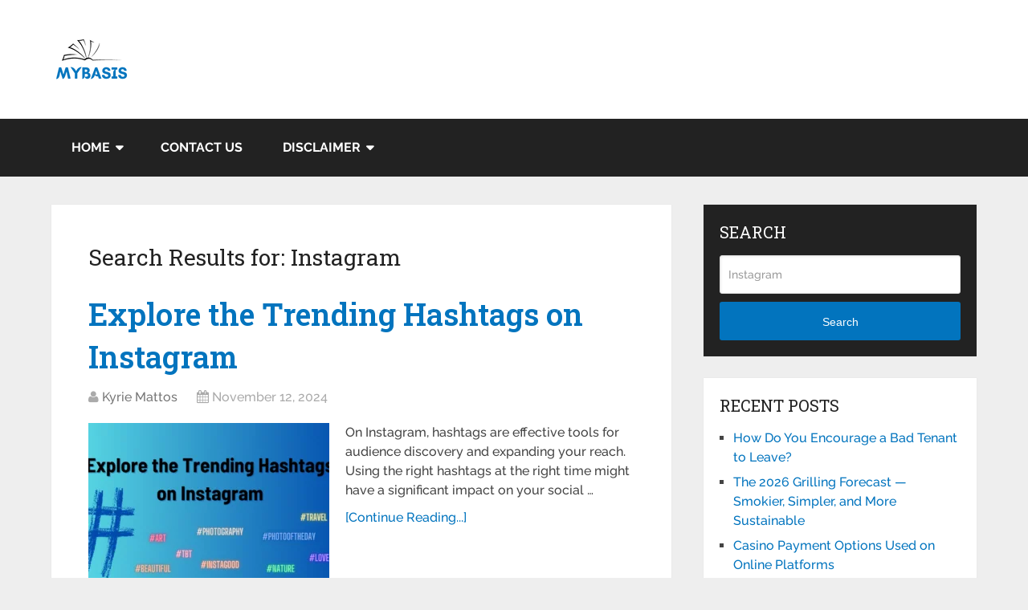

--- FILE ---
content_type: text/html; charset=UTF-8
request_url: https://www.mybasis.com/?s=Instagram
body_size: 11759
content:
<!DOCTYPE html>
<html class="no-js" lang="en-US" prefix="og: https://ogp.me/ns#">
<head itemscope itemtype="http://schema.org/WebSite"><style>img.lazy{min-height:1px}</style><link href="https://www.mybasis.com/wp-content/plugins/w3-total-cache/pub/js/lazyload.min.js" as="script">
	<meta charset="UTF-8">
	<!-- Always force latest IE rendering engine (even in intranet) & Chrome Frame -->
	<!--[if IE ]>
	<meta http-equiv="X-UA-Compatible" content="IE=edge,chrome=1">
	<![endif]-->
	<link rel="profile" href="http://gmpg.org/xfn/11" />
	
                    <link rel="icon" href="https://www.mybasis.com/wp-content/uploads/2021/10/Mybasis-Ico.png" type="image/x-icon" />
        
        
        
                    <meta name="viewport" content="width=device-width, initial-scale=1">
            <meta name="apple-mobile-web-app-capable" content="yes">
            <meta name="apple-mobile-web-app-status-bar-style" content="black">
        
        
        <meta itemprop="name" content="My Basis" />
        <meta itemprop="url" content="https://www.mybasis.com" />

        	<link rel="pingback" href="https://www.mybasis.com/xmlrpc.php" />
	

<link rel='dns-prefetch' href='//www.google-analytics.com'>
<link rel='dns-prefetch' href='//www.googletagmanager.com'>
<script type="text/javascript">document.documentElement.className = document.documentElement.className.replace( /\bno-js\b/,'js' );</script>
<!-- Search Engine Optimization by Rank Math PRO - https://rankmath.com/ -->
<title>You searched for Instagram - My Basis</title>
<meta name="robots" content="follow, noindex"/>
<meta property="og:locale" content="en_US" />
<meta property="og:type" content="article" />
<meta property="og:title" content="You searched for Instagram - My Basis" />
<meta property="og:url" content="https://www.mybasis.com/search/Instagram/" />
<meta property="og:site_name" content="My Basis" />
<meta name="twitter:card" content="summary_large_image" />
<meta name="twitter:title" content="You searched for Instagram - My Basis" />
<script type="application/ld+json" class="rank-math-schema-pro">{"@context":"https://schema.org","@graph":[{"@type":"Person","@id":"https://www.mybasis.com/#person","name":"Prabhakaran"},{"@type":"WebSite","@id":"https://www.mybasis.com/#website","url":"https://www.mybasis.com","name":"Prabhakaran","publisher":{"@id":"https://www.mybasis.com/#person"},"inLanguage":"en-US"},{"@type":"BreadcrumbList","@id":"https://www.mybasis.com/search/Instagram/#breadcrumb","itemListElement":[{"@type":"ListItem","position":"1","item":{"@id":"https://www.mybasis.com","name":"Home"}},{"@type":"ListItem","position":"2","item":{"@id":"/?s=Instagram","name":"You searched for"}}]},{"@type":"SearchResultsPage","@id":"https://www.mybasis.com/search/Instagram/#webpage","url":"https://www.mybasis.com/search/Instagram/","name":"You searched for Instagram - My Basis","isPartOf":{"@id":"https://www.mybasis.com/#website"},"inLanguage":"en-US","breadcrumb":{"@id":"https://www.mybasis.com/search/Instagram/#breadcrumb"}}]}</script>
<!-- /Rank Math WordPress SEO plugin -->

<style id='wp-img-auto-sizes-contain-inline-css' type='text/css'>
img:is([sizes=auto i],[sizes^="auto," i]){contain-intrinsic-size:3000px 1500px}
/*# sourceURL=wp-img-auto-sizes-contain-inline-css */
</style>
<style id='wp-block-library-inline-css' type='text/css'>
:root{--wp-block-synced-color:#7a00df;--wp-block-synced-color--rgb:122,0,223;--wp-bound-block-color:var(--wp-block-synced-color);--wp-editor-canvas-background:#ddd;--wp-admin-theme-color:#007cba;--wp-admin-theme-color--rgb:0,124,186;--wp-admin-theme-color-darker-10:#006ba1;--wp-admin-theme-color-darker-10--rgb:0,107,160.5;--wp-admin-theme-color-darker-20:#005a87;--wp-admin-theme-color-darker-20--rgb:0,90,135;--wp-admin-border-width-focus:2px}@media (min-resolution:192dpi){:root{--wp-admin-border-width-focus:1.5px}}.wp-element-button{cursor:pointer}:root .has-very-light-gray-background-color{background-color:#eee}:root .has-very-dark-gray-background-color{background-color:#313131}:root .has-very-light-gray-color{color:#eee}:root .has-very-dark-gray-color{color:#313131}:root .has-vivid-green-cyan-to-vivid-cyan-blue-gradient-background{background:linear-gradient(135deg,#00d084,#0693e3)}:root .has-purple-crush-gradient-background{background:linear-gradient(135deg,#34e2e4,#4721fb 50%,#ab1dfe)}:root .has-hazy-dawn-gradient-background{background:linear-gradient(135deg,#faaca8,#dad0ec)}:root .has-subdued-olive-gradient-background{background:linear-gradient(135deg,#fafae1,#67a671)}:root .has-atomic-cream-gradient-background{background:linear-gradient(135deg,#fdd79a,#004a59)}:root .has-nightshade-gradient-background{background:linear-gradient(135deg,#330968,#31cdcf)}:root .has-midnight-gradient-background{background:linear-gradient(135deg,#020381,#2874fc)}:root{--wp--preset--font-size--normal:16px;--wp--preset--font-size--huge:42px}.has-regular-font-size{font-size:1em}.has-larger-font-size{font-size:2.625em}.has-normal-font-size{font-size:var(--wp--preset--font-size--normal)}.has-huge-font-size{font-size:var(--wp--preset--font-size--huge)}.has-text-align-center{text-align:center}.has-text-align-left{text-align:left}.has-text-align-right{text-align:right}.has-fit-text{white-space:nowrap!important}#end-resizable-editor-section{display:none}.aligncenter{clear:both}.items-justified-left{justify-content:flex-start}.items-justified-center{justify-content:center}.items-justified-right{justify-content:flex-end}.items-justified-space-between{justify-content:space-between}.screen-reader-text{border:0;clip-path:inset(50%);height:1px;margin:-1px;overflow:hidden;padding:0;position:absolute;width:1px;word-wrap:normal!important}.screen-reader-text:focus{background-color:#ddd;clip-path:none;color:#444;display:block;font-size:1em;height:auto;left:5px;line-height:normal;padding:15px 23px 14px;text-decoration:none;top:5px;width:auto;z-index:100000}html :where(.has-border-color){border-style:solid}html :where([style*=border-top-color]){border-top-style:solid}html :where([style*=border-right-color]){border-right-style:solid}html :where([style*=border-bottom-color]){border-bottom-style:solid}html :where([style*=border-left-color]){border-left-style:solid}html :where([style*=border-width]){border-style:solid}html :where([style*=border-top-width]){border-top-style:solid}html :where([style*=border-right-width]){border-right-style:solid}html :where([style*=border-bottom-width]){border-bottom-style:solid}html :where([style*=border-left-width]){border-left-style:solid}html :where(img[class*=wp-image-]){height:auto;max-width:100%}:where(figure){margin:0 0 1em}html :where(.is-position-sticky){--wp-admin--admin-bar--position-offset:var(--wp-admin--admin-bar--height,0px)}@media screen and (max-width:600px){html :where(.is-position-sticky){--wp-admin--admin-bar--position-offset:0px}}

/*# sourceURL=wp-block-library-inline-css */
</style><style id='global-styles-inline-css' type='text/css'>
:root{--wp--preset--aspect-ratio--square: 1;--wp--preset--aspect-ratio--4-3: 4/3;--wp--preset--aspect-ratio--3-4: 3/4;--wp--preset--aspect-ratio--3-2: 3/2;--wp--preset--aspect-ratio--2-3: 2/3;--wp--preset--aspect-ratio--16-9: 16/9;--wp--preset--aspect-ratio--9-16: 9/16;--wp--preset--color--black: #000000;--wp--preset--color--cyan-bluish-gray: #abb8c3;--wp--preset--color--white: #ffffff;--wp--preset--color--pale-pink: #f78da7;--wp--preset--color--vivid-red: #cf2e2e;--wp--preset--color--luminous-vivid-orange: #ff6900;--wp--preset--color--luminous-vivid-amber: #fcb900;--wp--preset--color--light-green-cyan: #7bdcb5;--wp--preset--color--vivid-green-cyan: #00d084;--wp--preset--color--pale-cyan-blue: #8ed1fc;--wp--preset--color--vivid-cyan-blue: #0693e3;--wp--preset--color--vivid-purple: #9b51e0;--wp--preset--gradient--vivid-cyan-blue-to-vivid-purple: linear-gradient(135deg,rgb(6,147,227) 0%,rgb(155,81,224) 100%);--wp--preset--gradient--light-green-cyan-to-vivid-green-cyan: linear-gradient(135deg,rgb(122,220,180) 0%,rgb(0,208,130) 100%);--wp--preset--gradient--luminous-vivid-amber-to-luminous-vivid-orange: linear-gradient(135deg,rgb(252,185,0) 0%,rgb(255,105,0) 100%);--wp--preset--gradient--luminous-vivid-orange-to-vivid-red: linear-gradient(135deg,rgb(255,105,0) 0%,rgb(207,46,46) 100%);--wp--preset--gradient--very-light-gray-to-cyan-bluish-gray: linear-gradient(135deg,rgb(238,238,238) 0%,rgb(169,184,195) 100%);--wp--preset--gradient--cool-to-warm-spectrum: linear-gradient(135deg,rgb(74,234,220) 0%,rgb(151,120,209) 20%,rgb(207,42,186) 40%,rgb(238,44,130) 60%,rgb(251,105,98) 80%,rgb(254,248,76) 100%);--wp--preset--gradient--blush-light-purple: linear-gradient(135deg,rgb(255,206,236) 0%,rgb(152,150,240) 100%);--wp--preset--gradient--blush-bordeaux: linear-gradient(135deg,rgb(254,205,165) 0%,rgb(254,45,45) 50%,rgb(107,0,62) 100%);--wp--preset--gradient--luminous-dusk: linear-gradient(135deg,rgb(255,203,112) 0%,rgb(199,81,192) 50%,rgb(65,88,208) 100%);--wp--preset--gradient--pale-ocean: linear-gradient(135deg,rgb(255,245,203) 0%,rgb(182,227,212) 50%,rgb(51,167,181) 100%);--wp--preset--gradient--electric-grass: linear-gradient(135deg,rgb(202,248,128) 0%,rgb(113,206,126) 100%);--wp--preset--gradient--midnight: linear-gradient(135deg,rgb(2,3,129) 0%,rgb(40,116,252) 100%);--wp--preset--font-size--small: 13px;--wp--preset--font-size--medium: 20px;--wp--preset--font-size--large: 36px;--wp--preset--font-size--x-large: 42px;--wp--preset--spacing--20: 0.44rem;--wp--preset--spacing--30: 0.67rem;--wp--preset--spacing--40: 1rem;--wp--preset--spacing--50: 1.5rem;--wp--preset--spacing--60: 2.25rem;--wp--preset--spacing--70: 3.38rem;--wp--preset--spacing--80: 5.06rem;--wp--preset--shadow--natural: 6px 6px 9px rgba(0, 0, 0, 0.2);--wp--preset--shadow--deep: 12px 12px 50px rgba(0, 0, 0, 0.4);--wp--preset--shadow--sharp: 6px 6px 0px rgba(0, 0, 0, 0.2);--wp--preset--shadow--outlined: 6px 6px 0px -3px rgb(255, 255, 255), 6px 6px rgb(0, 0, 0);--wp--preset--shadow--crisp: 6px 6px 0px rgb(0, 0, 0);}:where(.is-layout-flex){gap: 0.5em;}:where(.is-layout-grid){gap: 0.5em;}body .is-layout-flex{display: flex;}.is-layout-flex{flex-wrap: wrap;align-items: center;}.is-layout-flex > :is(*, div){margin: 0;}body .is-layout-grid{display: grid;}.is-layout-grid > :is(*, div){margin: 0;}:where(.wp-block-columns.is-layout-flex){gap: 2em;}:where(.wp-block-columns.is-layout-grid){gap: 2em;}:where(.wp-block-post-template.is-layout-flex){gap: 1.25em;}:where(.wp-block-post-template.is-layout-grid){gap: 1.25em;}.has-black-color{color: var(--wp--preset--color--black) !important;}.has-cyan-bluish-gray-color{color: var(--wp--preset--color--cyan-bluish-gray) !important;}.has-white-color{color: var(--wp--preset--color--white) !important;}.has-pale-pink-color{color: var(--wp--preset--color--pale-pink) !important;}.has-vivid-red-color{color: var(--wp--preset--color--vivid-red) !important;}.has-luminous-vivid-orange-color{color: var(--wp--preset--color--luminous-vivid-orange) !important;}.has-luminous-vivid-amber-color{color: var(--wp--preset--color--luminous-vivid-amber) !important;}.has-light-green-cyan-color{color: var(--wp--preset--color--light-green-cyan) !important;}.has-vivid-green-cyan-color{color: var(--wp--preset--color--vivid-green-cyan) !important;}.has-pale-cyan-blue-color{color: var(--wp--preset--color--pale-cyan-blue) !important;}.has-vivid-cyan-blue-color{color: var(--wp--preset--color--vivid-cyan-blue) !important;}.has-vivid-purple-color{color: var(--wp--preset--color--vivid-purple) !important;}.has-black-background-color{background-color: var(--wp--preset--color--black) !important;}.has-cyan-bluish-gray-background-color{background-color: var(--wp--preset--color--cyan-bluish-gray) !important;}.has-white-background-color{background-color: var(--wp--preset--color--white) !important;}.has-pale-pink-background-color{background-color: var(--wp--preset--color--pale-pink) !important;}.has-vivid-red-background-color{background-color: var(--wp--preset--color--vivid-red) !important;}.has-luminous-vivid-orange-background-color{background-color: var(--wp--preset--color--luminous-vivid-orange) !important;}.has-luminous-vivid-amber-background-color{background-color: var(--wp--preset--color--luminous-vivid-amber) !important;}.has-light-green-cyan-background-color{background-color: var(--wp--preset--color--light-green-cyan) !important;}.has-vivid-green-cyan-background-color{background-color: var(--wp--preset--color--vivid-green-cyan) !important;}.has-pale-cyan-blue-background-color{background-color: var(--wp--preset--color--pale-cyan-blue) !important;}.has-vivid-cyan-blue-background-color{background-color: var(--wp--preset--color--vivid-cyan-blue) !important;}.has-vivid-purple-background-color{background-color: var(--wp--preset--color--vivid-purple) !important;}.has-black-border-color{border-color: var(--wp--preset--color--black) !important;}.has-cyan-bluish-gray-border-color{border-color: var(--wp--preset--color--cyan-bluish-gray) !important;}.has-white-border-color{border-color: var(--wp--preset--color--white) !important;}.has-pale-pink-border-color{border-color: var(--wp--preset--color--pale-pink) !important;}.has-vivid-red-border-color{border-color: var(--wp--preset--color--vivid-red) !important;}.has-luminous-vivid-orange-border-color{border-color: var(--wp--preset--color--luminous-vivid-orange) !important;}.has-luminous-vivid-amber-border-color{border-color: var(--wp--preset--color--luminous-vivid-amber) !important;}.has-light-green-cyan-border-color{border-color: var(--wp--preset--color--light-green-cyan) !important;}.has-vivid-green-cyan-border-color{border-color: var(--wp--preset--color--vivid-green-cyan) !important;}.has-pale-cyan-blue-border-color{border-color: var(--wp--preset--color--pale-cyan-blue) !important;}.has-vivid-cyan-blue-border-color{border-color: var(--wp--preset--color--vivid-cyan-blue) !important;}.has-vivid-purple-border-color{border-color: var(--wp--preset--color--vivid-purple) !important;}.has-vivid-cyan-blue-to-vivid-purple-gradient-background{background: var(--wp--preset--gradient--vivid-cyan-blue-to-vivid-purple) !important;}.has-light-green-cyan-to-vivid-green-cyan-gradient-background{background: var(--wp--preset--gradient--light-green-cyan-to-vivid-green-cyan) !important;}.has-luminous-vivid-amber-to-luminous-vivid-orange-gradient-background{background: var(--wp--preset--gradient--luminous-vivid-amber-to-luminous-vivid-orange) !important;}.has-luminous-vivid-orange-to-vivid-red-gradient-background{background: var(--wp--preset--gradient--luminous-vivid-orange-to-vivid-red) !important;}.has-very-light-gray-to-cyan-bluish-gray-gradient-background{background: var(--wp--preset--gradient--very-light-gray-to-cyan-bluish-gray) !important;}.has-cool-to-warm-spectrum-gradient-background{background: var(--wp--preset--gradient--cool-to-warm-spectrum) !important;}.has-blush-light-purple-gradient-background{background: var(--wp--preset--gradient--blush-light-purple) !important;}.has-blush-bordeaux-gradient-background{background: var(--wp--preset--gradient--blush-bordeaux) !important;}.has-luminous-dusk-gradient-background{background: var(--wp--preset--gradient--luminous-dusk) !important;}.has-pale-ocean-gradient-background{background: var(--wp--preset--gradient--pale-ocean) !important;}.has-electric-grass-gradient-background{background: var(--wp--preset--gradient--electric-grass) !important;}.has-midnight-gradient-background{background: var(--wp--preset--gradient--midnight) !important;}.has-small-font-size{font-size: var(--wp--preset--font-size--small) !important;}.has-medium-font-size{font-size: var(--wp--preset--font-size--medium) !important;}.has-large-font-size{font-size: var(--wp--preset--font-size--large) !important;}.has-x-large-font-size{font-size: var(--wp--preset--font-size--x-large) !important;}
/*# sourceURL=global-styles-inline-css */
</style>

<style id='classic-theme-styles-inline-css' type='text/css'>
/*! This file is auto-generated */
.wp-block-button__link{color:#fff;background-color:#32373c;border-radius:9999px;box-shadow:none;text-decoration:none;padding:calc(.667em + 2px) calc(1.333em + 2px);font-size:1.125em}.wp-block-file__button{background:#32373c;color:#fff;text-decoration:none}
/*# sourceURL=/wp-includes/css/classic-themes.min.css */
</style>
<link rel="stylesheet" href="https://www.mybasis.com/wp-content/cache/minify/3de15.css" media="all" />

<style id='ez-toc-inline-css' type='text/css'>
div#ez-toc-container .ez-toc-title {font-size: 120%;}div#ez-toc-container .ez-toc-title {font-weight: 500;}div#ez-toc-container ul li , div#ez-toc-container ul li a {font-size: 95%;}div#ez-toc-container ul li , div#ez-toc-container ul li a {font-weight: 500;}div#ez-toc-container nav ul ul li {font-size: 90%;}.ez-toc-box-title {font-weight: bold; margin-bottom: 10px; text-align: center; text-transform: uppercase; letter-spacing: 1px; color: #666; padding-bottom: 5px;position:absolute;top:-4%;left:5%;background-color: inherit;transition: top 0.3s ease;}.ez-toc-box-title.toc-closed {top:-25%;}
/*# sourceURL=ez-toc-inline-css */
</style>
<link rel="stylesheet" href="https://www.mybasis.com/wp-content/cache/minify/bfce6.css" media="all" />




<style id='schema-stylesheet-inline-css' type='text/css'>

         body {background-color:#eeeeee;background-image:url(https://www.mybasis.com/wp-content/themes/mts_schema/images/nobg.png);}
        .pace .pace-progress, #mobile-menu-wrapper ul li a:hover, .page-numbers.current, .pagination a:hover, .single .pagination a:hover .current { background: #0274BE; }
        .postauthor h5, .single_post a, .textwidget a, .pnavigation2 a, .sidebar.c-4-12 a:hover, footer .widget li a:hover, .sidebar.c-4-12 a:hover, .reply a, .title a:hover, .post-info a:hover, .widget .thecomment, #tabber .inside li a:hover, .readMore a:hover, .fn a, a, a:hover, #secondary-navigation .navigation ul li a:hover, .readMore a, #primary-navigation a:hover, #secondary-navigation .navigation ul .current-menu-item a, .widget .wp_review_tab_widget_content a, .sidebar .wpt_widget_content a { color:#0274BE; }
         a#pull, #commentform input#submit, #mtscontact_submit, .mts-subscribe input[type='submit'], .widget_product_search input[type='submit'], #move-to-top:hover, .currenttext, .pagination a:hover, .pagination .nav-previous a:hover, .pagination .nav-next a:hover, #load-posts a:hover, .single .pagination a:hover .currenttext, .single .pagination > .current .currenttext, #tabber ul.tabs li a.selected, .tagcloud a, .navigation ul .sfHover a, .woocommerce a.button, .woocommerce-page a.button, .woocommerce button.button, .woocommerce-page button.button, .woocommerce input.button, .woocommerce-page input.button, .woocommerce #respond input#submit, .woocommerce-page #respond input#submit, .woocommerce #content input.button, .woocommerce-page #content input.button, .woocommerce .bypostauthor:after, #searchsubmit, .woocommerce nav.woocommerce-pagination ul li span.current, .woocommerce-page nav.woocommerce-pagination ul li span.current, .woocommerce #content nav.woocommerce-pagination ul li span.current, .woocommerce-page #content nav.woocommerce-pagination ul li span.current, .woocommerce nav.woocommerce-pagination ul li a:hover, .woocommerce-page nav.woocommerce-pagination ul li a:hover, .woocommerce #content nav.woocommerce-pagination ul li a:hover, .woocommerce-page #content nav.woocommerce-pagination ul li a:hover, .woocommerce nav.woocommerce-pagination ul li a:focus, .woocommerce-page nav.woocommerce-pagination ul li a:focus, .woocommerce #content nav.woocommerce-pagination ul li a:focus, .woocommerce-page #content nav.woocommerce-pagination ul li a:focus, .woocommerce a.button, .woocommerce-page a.button, .woocommerce button.button, .woocommerce-page button.button, .woocommerce input.button, .woocommerce-page input.button, .woocommerce #respond input#submit, .woocommerce-page #respond input#submit, .woocommerce #content input.button, .woocommerce-page #content input.button, .latestPost-review-wrapper, .latestPost .review-type-circle.latestPost-review-wrapper, #wpmm-megamenu .review-total-only, .sbutton, #searchsubmit, .widget .wpt_widget_content #tags-tab-content ul li a, .widget .review-total-only.large-thumb { background-color:#0274BE; color: #fff!important; }
        .related-posts .title a:hover, .latestPost .title a { color: #0274BE; }
        .navigation #wpmm-megamenu .wpmm-pagination a { background-color: #0274BE!important; }
        footer {background-color:#222222; }
        footer {background-image: url( https://www.mybasis.com/wp-content/themes/mts_schema/images/nobg.png );}
        .copyrights { background-color: #ffffff; }
        .flex-control-thumbs .flex-active{ border-top:3px solid #0274BE;}
        .wpmm-megamenu-showing.wpmm-light-scheme { background-color:#0274BE!important; }
        
        .shareit { top: 282px; left: auto; margin: 0 0 0 -135px; width: 90px; position: fixed; padding: 5px; border:none; border-right: 0;}
		.share-item {margin: 2px;}
        
        .bypostauthor > div { overflow: hidden; padding: 3%!important; background: #222; width: 94%!important; color: #AAA; }
		.bypostauthor:after { content: "\f044"; position: absolute; font-family: fontawesome; right: 0; top: 0; padding: 1px 10px; color: #535353; font-size: 32px; }
        
        
			
/*# sourceURL=schema-stylesheet-inline-css */
</style>
<link rel="stylesheet" href="https://www.mybasis.com/wp-content/cache/minify/03f56.css" media="all" />


<script src="https://www.mybasis.com/wp-content/cache/minify/d52ed.js"></script>

<script type="text/javascript" id="customscript-js-extra">
/* <![CDATA[ */
var mts_customscript = {"responsive":"1","nav_menu":"secondary"};
//# sourceURL=customscript-js-extra
/* ]]> */
</script>

<script>window.dataLayer = window.dataLayer || [];function gtag(){dataLayer.push(arguments);}gtag("js", new Date());gtag("config", "UA-177576692-1");</script><link href="[data-uri]" rel="icon" type="image/x-icon" />
<style type="text/css">
#logo a { font-family: 'Roboto Slab'; font-weight: normal; font-size: 32px; color: #222222;text-transform: uppercase; }
#primary-navigation a { font-family: 'Raleway'; font-weight: 500; font-size: 13px; color: #777777; }
#secondary-navigation a { font-family: 'Raleway'; font-weight: 700; font-size: 16px; color: #ffffff;text-transform: uppercase; }
.latestPost .title a { font-family: 'Roboto Slab'; font-weight: 600; font-size: 38px; color: #0274be; }
.single-title { font-family: 'Roboto Slab'; font-weight: 600; font-size: 38px; color: #222222; }
body { font-family: 'Raleway'; font-weight: 500; font-size: 16px; color: #444444; }
#sidebar .widget h3 { font-family: 'Roboto Slab'; font-weight: normal; font-size: 20px; color: #222222;text-transform: uppercase; }
#sidebar .widget { font-family: 'Raleway'; font-weight: 500; font-size: 16px; color: #444444; }
.footer-widgets h3 { font-family: 'Roboto Slab'; font-weight: normal; font-size: 18px; color: #ffffff;text-transform: uppercase; }
.f-widget a, footer .wpt_widget_content a, footer .wp_review_tab_widget_content a, footer .wpt_tab_widget_content a, footer .widget .wp_review_tab_widget_content a { font-family: 'Raleway'; font-weight: 500; font-size: 16px; color: #999999; }
.footer-widgets, .f-widget .top-posts .comment_num, footer .meta, footer .twitter_time, footer .widget .wpt_widget_content .wpt-postmeta, footer .widget .wpt_comment_content, footer .widget .wpt_excerpt, footer .wp_review_tab_widget_content .wp-review-tab-postmeta, footer .advanced-recent-posts p, footer .popular-posts p, footer .category-posts p { font-family: 'Raleway'; font-weight: 500; font-size: 16px; color: #777777; }
#copyright-note { font-family: 'Raleway'; font-weight: 500; font-size: 14px; color: #7e7d7d; }
h1 { font-family: 'Roboto Slab'; font-weight: normal; font-size: 28px; color: #222222; }
h2 { font-family: 'Roboto Slab'; font-weight: normal; font-size: 24px; color: #222222; }
h3 { font-family: 'Roboto Slab'; font-weight: normal; font-size: 22px; color: #222222; }
h4 { font-family: 'Roboto Slab'; font-weight: normal; font-size: 20px; color: #222222; }
h5 { font-family: 'Roboto Slab'; font-weight: normal; font-size: 18px; color: #222222; }
h6 { font-family: 'Roboto Slab'; font-weight: normal; font-size: 16px; color: #222222; }
</style>
<noscript><style>.perfmatters-lazy[data-src]{display:none !important;}</style></noscript><style>.perfmatters-lazy-youtube{position:relative;width:100%;max-width:100%;height:0;padding-bottom:56.23%;overflow:hidden}.perfmatters-lazy-youtube img{position:absolute;top:0;right:0;bottom:0;left:0;display:block;width:100%;max-width:100%;height:auto;margin:auto;border:none;cursor:pointer;transition:.5s all;-webkit-transition:.5s all;-moz-transition:.5s all}.perfmatters-lazy-youtube img:hover{-webkit-filter:brightness(75%)}.perfmatters-lazy-youtube .play{position:absolute;top:50%;left:50%;right:auto;width:68px;height:48px;margin-left:-34px;margin-top:-24px;background:url(https://www.mybasis.com/wp-content/plugins/perfmatters/img/youtube.svg) no-repeat;background-position:center;background-size:cover;pointer-events:none;filter:grayscale(1)}.perfmatters-lazy-youtube:hover .play{filter:grayscale(0)}.perfmatters-lazy-youtube iframe{position:absolute;top:0;left:0;width:100%;height:100%;z-index:99}</style></head>
<body id="blog" class="search search-results wp-theme-mts_schema wp-child-theme-mts_schema-child main" itemscope itemtype="http://schema.org/WebPage">       
	<div class="main-container">
		<header id="site-header" class="main-header regular_header" role="banner" itemscope itemtype="http://schema.org/WPHeader">
									    <div id="regular-header">
			    	<div class="container">
						<div class="logo-wrap">
																									<h2 id="logo" class="image-logo" itemprop="headline">
											<a href="https://www.mybasis.com"><img class="lazy" src="data:image/svg+xml,%3Csvg%20xmlns='http://www.w3.org/2000/svg'%20viewBox='0%200%20100%2050'%3E%3C/svg%3E" data-src="https://www.mybasis.com/wp-content/uploads/2021/10/Mybasis-Logo.png" alt="My Basis" width="100" height="50" /></a>
										</h2><!-- END #logo -->
																					</div>
											</div>
				</div>
									<div id="header">
						    <div class="container">
				    					<div id="secondary-navigation" class="secondary-navigation" role="navigation" itemscope itemtype="http://schema.org/SiteNavigationElement">
						<a href="#" id="pull" class="toggle-mobile-menu">Menu</a>
													<nav class="navigation clearfix mobile-menu-wrapper">
																	<ul id="menu-primary-menu" class="menu clearfix"><li id="menu-item-11" class="menu-item menu-item-type-custom menu-item-object-custom menu-item-home menu-item-has-children menu-item-11"><a href="https://www.mybasis.com/">Home</a>
<ul class="sub-menu">
	<li id="menu-item-1014" class="menu-item menu-item-type-post_type menu-item-object-page menu-item-1014"><a rel="nofollow" href="https://www.mybasis.com/about-us/">About Us</a></li>
	<li id="menu-item-3082" class="menu-item menu-item-type-post_type menu-item-object-page menu-item-3082"><a rel="nofollow" href="https://www.mybasis.com/meet-our-team/">Meet Our Team</a></li>
</ul>
</li>
<li id="menu-item-117" class="menu-item menu-item-type-post_type menu-item-object-page menu-item-117"><a rel="nofollow" href="https://www.mybasis.com/contact-us/">Contact Us</a></li>
<li id="menu-item-120" class="menu-item menu-item-type-post_type menu-item-object-page menu-item-has-children menu-item-120"><a rel="nofollow" href="https://www.mybasis.com/disclaimer/">Disclaimer</a>
<ul class="sub-menu">
	<li id="menu-item-114" class="menu-item menu-item-type-post_type menu-item-object-page menu-item-privacy-policy menu-item-114"><a rel="nofollow" href="https://www.mybasis.com/privacy-policy/">Privacy Policy</a></li>
	<li id="menu-item-123" class="menu-item menu-item-type-post_type menu-item-object-page menu-item-123"><a rel="nofollow" href="https://www.mybasis.com/gdpr-policy/">GDPR Policy</a></li>
</ul>
</li>
</ul>															</nav>
											</div>         
				</div><!--.container-->
			</div>
		</header>
		<div id="page">
	<div class="article">
		<div id="content_box">
			<h1 class="postsby">
				<span>Search Results for:</span> Instagram			</h1>
							<article class="latestPost excerpt  ">
					        <header>
            <h2 class="title front-view-title"><a href="https://www.mybasis.com/explore-the-trending-hashtags-on-instagram/" title="Explore the Trending Hashtags on Instagram">Explore the Trending Hashtags on Instagram</a></h2>
            			<div class="post-info">
                                <span class="theauthor"><i class="fa fa-user"></i> <span><a href="https://www.mybasis.com/author/kyrie/" title="Posts by Kyrie Mattos" rel="author">Kyrie Mattos</a></span></span>
                            <span class="thetime date updated"><i class="fa fa-calendar"></i> <span>November 12, 2024</span></span>
            			</div>
		        </header>
                            <a href="https://www.mybasis.com/explore-the-trending-hashtags-on-instagram/" title="Explore the Trending Hashtags on Instagram" id="featured-thumbnail" class="post-image post-image-left schema-widgetfull">
                <div class="featured-thumbnail"><img width="300" height="200" src="data:image/svg+xml,%3Csvg%20xmlns='http://www.w3.org/2000/svg'%20viewBox='0%200%20300%20200'%3E%3C/svg%3E" data-src="https://www.mybasis.com/wp-content/uploads/2024/11/explore-the-trending-hashtags-on-instagram-300x200.png" class="attachment-schema-widgetfull size-schema-widgetfull wp-post-image lazy" alt="Explore the Trending Hashtags on Instagram" title="" decoding="async" fetchpriority="high" /></div>                            </a>
                            <div class="front-view-content">
                On Instagram, hashtags are effective tools for audience discovery and expanding your reach. Using the right hashtags at the right time might have a significant impact on your social&nbsp;&hellip;            </div>
                    <div class="readMore">
            <a href="https://www.mybasis.com/explore-the-trending-hashtags-on-instagram/" title="Explore the Trending Hashtags on Instagram">
                [Continue Reading...]            </a>
        </div>
                				</article><!--.post excerpt-->
							<article class="latestPost excerpt  ">
					        <header>
            <h2 class="title front-view-title"><a href="https://www.mybasis.com/explore-the-trending-hashtags-on-instagram/explore-the-trending-hashtags-on-instagram/" title="explore-the-trending-hashtags-on-instagram">explore-the-trending-hashtags-on-instagram</a></h2>
            			<div class="post-info">
                                <span class="theauthor"><i class="fa fa-user"></i> <span><a href="https://www.mybasis.com/author/kyrie/" title="Posts by Kyrie Mattos" rel="author">Kyrie Mattos</a></span></span>
                            <span class="thetime date updated"><i class="fa fa-calendar"></i> <span>November 11, 2024</span></span>
            			</div>
		        </header>
                                    <div class="front-view-content">
                            </div>
                    <div class="readMore">
            <a href="https://www.mybasis.com/explore-the-trending-hashtags-on-instagram/explore-the-trending-hashtags-on-instagram/" title="explore-the-trending-hashtags-on-instagram">
                [Continue Reading...]            </a>
        </div>
                				</article><!--.post excerpt-->
							<article class="latestPost excerpt  last">
					        <header>
            <h2 class="title front-view-title"><a href="https://www.mybasis.com/the-most-valuable-tips-for-choosing-the-perfect-instagram-growth-service/" title="The Most Valuable Tips For Choosing The Perfect Instagram Growth Service">The Most Valuable Tips For Choosing The Perfect Instagram Growth Service</a></h2>
            			<div class="post-info">
                                <span class="theauthor"><i class="fa fa-user"></i> <span><a href="https://www.mybasis.com/author/prabhakaran/" title="Posts by Emma" rel="author">Emma</a></span></span>
                            <span class="thetime date updated"><i class="fa fa-calendar"></i> <span>March 25, 2024</span></span>
            			</div>
		        </header>
                            <a href="https://www.mybasis.com/the-most-valuable-tips-for-choosing-the-perfect-instagram-growth-service/" title="The Most Valuable Tips For Choosing The Perfect Instagram Growth Service" id="featured-thumbnail" class="post-image post-image-left schema-widgetfull">
                <div class="featured-thumbnail"><img width="300" height="200" src="data:image/svg+xml,%3Csvg%20xmlns='http://www.w3.org/2000/svg'%20viewBox='0%200%20300%20200'%3E%3C/svg%3E" data-src="https://www.mybasis.com/wp-content/uploads/2024/03/e6yg8acz2vw-300x200.jpg" class="attachment-schema-widgetfull size-schema-widgetfull wp-post-image lazy" alt="white and blue labeled book" title="" decoding="async" data-srcset="https://www.mybasis.com/wp-content/uploads/2024/03/e6yg8acz2vw-300x200.jpg 300w, https://www.mybasis.com/wp-content/uploads/2024/03/e6yg8acz2vw-1024x683.jpg 1024w, https://www.mybasis.com/wp-content/uploads/2024/03/e6yg8acz2vw-768x512.jpg 768w, https://www.mybasis.com/wp-content/uploads/2024/03/e6yg8acz2vw-1536x1024.jpg 1536w, https://www.mybasis.com/wp-content/uploads/2024/03/e6yg8acz2vw.jpg 1600w" data-sizes="(max-width: 300px) 100vw, 300px" /></div>                            </a>
                            <div class="front-view-content">
                Social media is the future, and you will agree. When Meta faced a shutdown of its platforms, such as Instagram and Facebook, last March 6th, the world realized how&nbsp;&hellip;            </div>
                    <div class="readMore">
            <a href="https://www.mybasis.com/the-most-valuable-tips-for-choosing-the-perfect-instagram-growth-service/" title="The Most Valuable Tips For Choosing The Perfect Instagram Growth Service">
                [Continue Reading...]            </a>
        </div>
                				</article><!--.post excerpt-->
							<article class="latestPost excerpt  ">
					        <header>
            <h2 class="title front-view-title"><a href="https://www.mybasis.com/instagram-follower-kaufen-the-key-to-instagram-followers/" title="Instagram Follower kaufen: The Key to Instagram Followers">Instagram Follower kaufen: The Key to Instagram Followers</a></h2>
            			<div class="post-info">
                                <span class="theauthor"><i class="fa fa-user"></i> <span><a href="https://www.mybasis.com/author/kyrie/" title="Posts by Kyrie Mattos" rel="author">Kyrie Mattos</a></span></span>
                            <span class="thetime date updated"><i class="fa fa-calendar"></i> <span>September 19, 2023</span></span>
            			</div>
		        </header>
                                    <div class="front-view-content">
                In the vibrant world of social media, Instagram Follower kaufen is considered by many as a cultural and digital masterpiece. Instagram, with over a billion active users worldwide, is&nbsp;&hellip;            </div>
                    <div class="readMore">
            <a href="https://www.mybasis.com/instagram-follower-kaufen-the-key-to-instagram-followers/" title="Instagram Follower kaufen: The Key to Instagram Followers">
                [Continue Reading...]            </a>
        </div>
                				</article><!--.post excerpt-->
							<article class="latestPost excerpt  ">
					        <header>
            <h2 class="title front-view-title"><a href="https://www.mybasis.com/e-commerce-creating-an-instagram-video-using-capcut-to-boost-your-sales/" title="E-commerce: Creating an Instagram Video Using CapCut to Boost Your Sales">E-commerce: Creating an Instagram Video Using CapCut to Boost Your Sales</a></h2>
            			<div class="post-info">
                                <span class="theauthor"><i class="fa fa-user"></i> <span><a href="https://www.mybasis.com/author/elle/" title="Posts by Elle Gellrich" rel="author">Elle Gellrich</a></span></span>
                            <span class="thetime date updated"><i class="fa fa-calendar"></i> <span>July 8, 2023</span></span>
            			</div>
		        </header>
                            <a href="https://www.mybasis.com/e-commerce-creating-an-instagram-video-using-capcut-to-boost-your-sales/" title="E-commerce: Creating an Instagram Video Using CapCut to Boost Your Sales" id="featured-thumbnail" class="post-image post-image-left schema-widgetfull">
                <div class="featured-thumbnail"><img width="300" height="200" src="data:image/svg+xml,%3Csvg%20xmlns='http://www.w3.org/2000/svg'%20viewBox='0%200%20300%20200'%3E%3C/svg%3E" data-src="https://www.mybasis.com/wp-content/uploads/2023/07/word-image-26021-1-300x200.png" class="attachment-schema-widgetfull size-schema-widgetfull wp-post-image lazy" alt="" title="" decoding="async" /></div>                            </a>
                            <div class="front-view-content">
                In today&#8217;s digital era, social media platforms have become an essential tool for businesses, especially in e-commerce. With its visually appealing and user-friendly interface, Instagram has emerged as an&nbsp;&hellip;            </div>
                    <div class="readMore">
            <a href="https://www.mybasis.com/e-commerce-creating-an-instagram-video-using-capcut-to-boost-your-sales/" title="E-commerce: Creating an Instagram Video Using CapCut to Boost Your Sales">
                [Continue Reading...]            </a>
        </div>
                				</article><!--.post excerpt-->
							<article class="latestPost excerpt  last">
					        <header>
            <h2 class="title front-view-title"><a href="https://www.mybasis.com/how-do-you-get-10k-followers-on-instagram-fast/" title="How Do You Get 10K Followers on Instagram Fast?">How Do You Get 10K Followers on Instagram Fast?</a></h2>
            			<div class="post-info">
                                <span class="theauthor"><i class="fa fa-user"></i> <span><a href="https://www.mybasis.com/author/kyrie/" title="Posts by Kyrie Mattos" rel="author">Kyrie Mattos</a></span></span>
                            <span class="thetime date updated"><i class="fa fa-calendar"></i> <span>July 9, 2022</span></span>
            			</div>
		        </header>
                            <a href="https://www.mybasis.com/how-do-you-get-10k-followers-on-instagram-fast/" title="How Do You Get 10K Followers on Instagram Fast?" id="featured-thumbnail" class="post-image post-image-left schema-widgetfull">
                <div class="featured-thumbnail"><img width="300" height="200" src="data:image/svg+xml,%3Csvg%20xmlns='http://www.w3.org/2000/svg'%20viewBox='0%200%20300%20200'%3E%3C/svg%3E" data-src="https://www.mybasis.com/wp-content/uploads/2022/07/1789189-e1657261106256-300x200.jpg" class="attachment-schema-widgetfull size-schema-widgetfull wp-post-image lazy" alt="" title="" decoding="async" data-srcset="https://www.mybasis.com/wp-content/uploads/2022/07/1789189-e1657261106256-300x200.jpg 300w, https://www.mybasis.com/wp-content/uploads/2022/07/1789189-e1657261106256.jpg 640w" data-sizes="(max-width: 300px) 100vw, 300px" /></div>                            </a>
                            <div class="front-view-content">
                Instagram is one of the most popular social media platforms, with over 500 million + active users throughout the globe. In present times, Instagram is not just a source&nbsp;&hellip;            </div>
                    <div class="readMore">
            <a href="https://www.mybasis.com/how-do-you-get-10k-followers-on-instagram-fast/" title="How Do You Get 10K Followers on Instagram Fast?">
                [Continue Reading...]            </a>
        </div>
                				</article><!--.post excerpt-->
							<article class="latestPost excerpt  ">
					        <header>
            <h2 class="title front-view-title"><a href="https://www.mybasis.com/metas-nft-testing-being-expanded-to-instagram-stories/" title="Meta&#8217;s NFT testing being expanded to Instagram Stories">Meta&#8217;s NFT testing being expanded to Instagram Stories</a></h2>
            			<div class="post-info">
                                <span class="theauthor"><i class="fa fa-user"></i> <span><a href="https://www.mybasis.com/author/scott/" title="Posts by Scott" rel="author">Scott</a></span></span>
                            <span class="thetime date updated"><i class="fa fa-calendar"></i> <span>June 23, 2022</span></span>
            			</div>
		        </header>
                            <a href="https://www.mybasis.com/metas-nft-testing-being-expanded-to-instagram-stories/" title="Meta&#8217;s NFT testing being expanded to Instagram Stories" id="featured-thumbnail" class="post-image post-image-left schema-widgetfull">
                <div class="featured-thumbnail"><img width="300" height="200" src="data:image/svg+xml,%3Csvg%20xmlns='http://www.w3.org/2000/svg'%20viewBox='0%200%20300%20200'%3E%3C/svg%3E" data-src="https://www.mybasis.com/wp-content/uploads/2022/06/metas-nft-testing-being-expanded-to-instagram-stories-300x200.jpg" class="attachment-schema-widgetfull size-schema-widgetfull wp-post-image lazy" alt="Meta&#039;s NFT testing being expanded to Instagram Stories" title="" decoding="async" data-srcset="https://www.mybasis.com/wp-content/uploads/2022/06/metas-nft-testing-being-expanded-to-instagram-stories-300x200.jpg 300w, https://www.mybasis.com/wp-content/uploads/2022/06/metas-nft-testing-being-expanded-to-instagram-stories-1024x683.jpg 1024w, https://www.mybasis.com/wp-content/uploads/2022/06/metas-nft-testing-being-expanded-to-instagram-stories-768x512.jpg 768w, https://www.mybasis.com/wp-content/uploads/2022/06/metas-nft-testing-being-expanded-to-instagram-stories.jpg 1200w" data-sizes="(max-width: 300px) 100vw, 300px" /></div>                            </a>
                            <div class="front-view-content">
                Meta&#8217;s NFT testing being expanded to Instagram Stories: In a message to artists on Wednesday, Meta founder Mark Zuckerberg said that Facebook, the company behind Instagram and Facebook, would&nbsp;&hellip;            </div>
                    <div class="readMore">
            <a href="https://www.mybasis.com/metas-nft-testing-being-expanded-to-instagram-stories/" title="Meta&#8217;s NFT testing being expanded to Instagram Stories">
                [Continue Reading...]            </a>
        </div>
                				</article><!--.post excerpt-->
							<article class="latestPost excerpt  ">
					        <header>
            <h2 class="title front-view-title"><a href="https://www.mybasis.com/metas-nft-testing-being-expanded-to-instagram-stories/metas-nft-testing-being-expanded-to-instagram-stories/" title="metas-nft-testing-being-expanded-to-instagram-stories">metas-nft-testing-being-expanded-to-instagram-stories</a></h2>
            			<div class="post-info">
                                <span class="theauthor"><i class="fa fa-user"></i> <span><a href="https://www.mybasis.com/author/scott/" title="Posts by Scott" rel="author">Scott</a></span></span>
                            <span class="thetime date updated"><i class="fa fa-calendar"></i> <span>June 23, 2022</span></span>
            			</div>
		        </header>
                                    <div class="front-view-content">
                Meta&#8217;s NFT testing being expanded to Instagram Stories            </div>
                    <div class="readMore">
            <a href="https://www.mybasis.com/metas-nft-testing-being-expanded-to-instagram-stories/metas-nft-testing-being-expanded-to-instagram-stories/" title="metas-nft-testing-being-expanded-to-instagram-stories">
                [Continue Reading...]            </a>
        </div>
                				</article><!--.post excerpt-->
							<article class="latestPost excerpt  last">
					        <header>
            <h2 class="title front-view-title"><a href="https://www.mybasis.com/top-10-most-followed-celebrities-on-instagram/" title="Top 10 Most Followed Celebrities On Instagram">Top 10 Most Followed Celebrities On Instagram</a></h2>
            			<div class="post-info">
                                <span class="theauthor"><i class="fa fa-user"></i> <span><a href="https://www.mybasis.com/author/techboxup/" title="Posts by Sania Lerozo" rel="author">Sania Lerozo</a></span></span>
                            <span class="thetime date updated"><i class="fa fa-calendar"></i> <span>May 3, 2022</span></span>
            			</div>
		        </header>
                            <a href="https://www.mybasis.com/top-10-most-followed-celebrities-on-instagram/" title="Top 10 Most Followed Celebrities On Instagram" id="featured-thumbnail" class="post-image post-image-left schema-widgetfull">
                <div class="featured-thumbnail"><img width="300" height="200" src="data:image/svg+xml,%3Csvg%20xmlns='http://www.w3.org/2000/svg'%20viewBox='0%200%20300%20200'%3E%3C/svg%3E" data-src="https://www.mybasis.com/wp-content/uploads/2022/05/71qk8odibko-300x200.jpg" class="attachment-schema-widgetfull size-schema-widgetfull wp-post-image lazy" alt="blue and red square logo" title="" decoding="async" /></div>                            </a>
                            <div class="front-view-content">
                With an estimated one billion active users worldwide, Instagram is proving itself to be a very strong force in providing individuals with a platform to reach out to so&nbsp;&hellip;            </div>
                    <div class="readMore">
            <a href="https://www.mybasis.com/top-10-most-followed-celebrities-on-instagram/" title="Top 10 Most Followed Celebrities On Instagram">
                [Continue Reading...]            </a>
        </div>
                				</article><!--.post excerpt-->
							<article class="latestPost excerpt  ">
					        <header>
            <h2 class="title front-view-title"><a href="https://www.mybasis.com/best-sites-where-you-can-buy-instagram-followers/" title="Best Sites Where You Can Buy Instagram Followers">Best Sites Where You Can Buy Instagram Followers</a></h2>
            			<div class="post-info">
                                <span class="theauthor"><i class="fa fa-user"></i> <span><a href="https://www.mybasis.com/author/techboxup/" title="Posts by Sania Lerozo" rel="author">Sania Lerozo</a></span></span>
                            <span class="thetime date updated"><i class="fa fa-calendar"></i> <span>May 3, 2022</span></span>
            			</div>
		        </header>
                            <a href="https://www.mybasis.com/best-sites-where-you-can-buy-instagram-followers/" title="Best Sites Where You Can Buy Instagram Followers" id="featured-thumbnail" class="post-image post-image-left schema-widgetfull">
                <div class="featured-thumbnail"><img width="300" height="200" src="data:image/svg+xml,%3Csvg%20xmlns='http://www.w3.org/2000/svg'%20viewBox='0%200%20300%20200'%3E%3C/svg%3E" data-src="https://www.mybasis.com/wp-content/uploads/2022/05/zylmudr28sa-300x200.jpg" class="attachment-schema-widgetfull size-schema-widgetfull wp-post-image lazy" alt="close up photo of black Samsung Galaxy smartphone" title="" decoding="async" data-srcset="https://www.mybasis.com/wp-content/uploads/2022/05/zylmudr28sa-300x200.jpg 300w, https://www.mybasis.com/wp-content/uploads/2022/05/zylmudr28sa-1024x683.jpg 1024w, https://www.mybasis.com/wp-content/uploads/2022/05/zylmudr28sa-768x512.jpg 768w, https://www.mybasis.com/wp-content/uploads/2022/05/zylmudr28sa-1536x1024.jpg 1536w, https://www.mybasis.com/wp-content/uploads/2022/05/zylmudr28sa.jpg 1600w" data-sizes="(max-width: 300px) 100vw, 300px" /></div>                            </a>
                            <div class="front-view-content">
                People on social media go crazy about growing their followers, likes, or subscriptions. While some may view this as trivial, it also holds true that with many followers on&nbsp;&hellip;            </div>
                    <div class="readMore">
            <a href="https://www.mybasis.com/best-sites-where-you-can-buy-instagram-followers/" title="Best Sites Where You Can Buy Instagram Followers">
                [Continue Reading...]            </a>
        </div>
                				</article><!--.post excerpt-->
			
							
	<nav class="navigation pagination" aria-label="Posts pagination">
		<h2 class="screen-reader-text">Posts pagination</h2>
		<div class="nav-links"><span aria-current="page" class="page-numbers current">1</span>
<a class="page-numbers" href="https://www.mybasis.com/page/2/?s=Instagram">2</a>
<a class="page-numbers" href="https://www.mybasis.com/page/3/?s=Instagram">3</a>
<a class="page-numbers" href="https://www.mybasis.com/page/4/?s=Instagram">4</a>
<span class="page-numbers dots">&hellip;</span>
<a class="page-numbers" href="https://www.mybasis.com/page/29/?s=Instagram">29</a>
<a class="next page-numbers" href="https://www.mybasis.com/page/2/?s=Instagram">Next <i class='fa fa-angle-right'></i></a></li></a></div>
	</nav>					</div>
	</div>
	<aside id="sidebar" class="sidebar c-4-12" role="complementary" itemscope itemtype="http://schema.org/WPSideBar">
	<div id="search-2" class="widget widget_search"><h3 class="widget-title">Search</h3><form method="get" id="searchform" class="search-form" action="https://www.mybasis.com" _lpchecked="1">
	<fieldset>
		<input type="text" name="s" id="s" value="Instagram" placeholder="Search the site"  />
		<button id="search-image" class="sbutton" type="submit" value="Search">Search
	    </button>
	</fieldset>
</form>
</div>
		<div id="recent-posts-3" class="widget widget_recent_entries">
		<h3 class="widget-title">Recent Posts</h3>
		<ul>
											<li>
					<a href="https://www.mybasis.com/how-do-you-encourage-a-bad-tenant-to-leave/">How Do You Encourage a Bad Tenant to Leave?</a>
									</li>
											<li>
					<a href="https://www.mybasis.com/the-2026-grilling-forecast-smokier-simpler-and-more-sustainable/">The 2026 Grilling Forecast — Smokier, Simpler, and More Sustainable</a>
									</li>
											<li>
					<a href="https://www.mybasis.com/casino-payment-options-used-on-online-platforms/">Casino Payment Options Used on Online Platforms</a>
									</li>
											<li>
					<a href="https://www.mybasis.com/choosing-the-right-certified-roofing-contractor-for-your-home-renovation-needs/">Choosing the Right Certified Roofing Contractor for Your Home Renovation Needs</a>
									</li>
											<li>
					<a href="https://www.mybasis.com/why-checking-an-emi-calculator-can-reduce-your-loan-cost-by-thousands/">Why Checking an EMI Calculator Can Reduce Your Loan Cost by Thousands</a>
									</li>
											<li>
					<a href="https://www.mybasis.com/why-delivery-truck-collisions-are-rising-in-urban-areas/">Why Delivery Truck Collisions Are Rising in Urban Areas</a>
									</li>
											<li>
					<a href="https://www.mybasis.com/how-to-navigate-divorce-without-losing-focus-on-your-family/">How to Navigate Divorce Without Losing Focus on Your Family</a>
									</li>
											<li>
					<a href="https://www.mybasis.com/why-quality-property-management-is-essential-for-investors-in-west-palm-beach/">Why Quality Property Management is Essential for Investors in West Palm Beach</a>
									</li>
											<li>
					<a href="https://www.mybasis.com/4-proven-methods-to-fix-the-excel-extension-is-not-valid-error/">4 Proven Methods to Fix the Excel Extension is not Valid Error</a>
									</li>
											<li>
					<a href="https://www.mybasis.com/tax-planning-with-capital-cost-allowance-cca-claims/">Tax Planning With Capital Cost Allowance (CCA) Claims</a>
									</li>
					</ul>

		</div><div id="nav_menu-2" class="widget widget_nav_menu"><div class="menu-sidebar-menu-container"><ul id="menu-sidebar-menu" class="menu"><li id="menu-item-19155" class="menu-item menu-item-type-taxonomy menu-item-object-category menu-item-19155"><a href="https://www.mybasis.com/category/accessories/">Accessories</a></li>
<li id="menu-item-19156" class="menu-item menu-item-type-taxonomy menu-item-object-category menu-item-19156"><a href="https://www.mybasis.com/category/alternatives/">Alternatives</a></li>
<li id="menu-item-19157" class="menu-item menu-item-type-taxonomy menu-item-object-category menu-item-19157"><a href="https://www.mybasis.com/category/android/">Android</a></li>
<li id="menu-item-19158" class="menu-item menu-item-type-taxonomy menu-item-object-category menu-item-19158"><a href="https://www.mybasis.com/category/apps/">Apps</a></li>
<li id="menu-item-19159" class="menu-item menu-item-type-taxonomy menu-item-object-category menu-item-19159"><a href="https://www.mybasis.com/category/basis/">Basis</a></li>
<li id="menu-item-19160" class="menu-item menu-item-type-taxonomy menu-item-object-category menu-item-19160"><a href="https://www.mybasis.com/category/blockchain/">Blockchain</a></li>
<li id="menu-item-19161" class="menu-item menu-item-type-taxonomy menu-item-object-category menu-item-19161"><a href="https://www.mybasis.com/category/business/">Business</a></li>
<li id="menu-item-19162" class="menu-item menu-item-type-taxonomy menu-item-object-category menu-item-19162"><a href="https://www.mybasis.com/category/cryptocurrency/">Cryptocurrency</a></li>
<li id="menu-item-19163" class="menu-item menu-item-type-taxonomy menu-item-object-category menu-item-19163"><a href="https://www.mybasis.com/category/cybersecurity/">Cybersecurity</a></li>
<li id="menu-item-19164" class="menu-item menu-item-type-taxonomy menu-item-object-category menu-item-19164"><a href="https://www.mybasis.com/category/discord/">Discord</a></li>
<li id="menu-item-19165" class="menu-item menu-item-type-taxonomy menu-item-object-category menu-item-19165"><a href="https://www.mybasis.com/category/education/">Education</a></li>
<li id="menu-item-19166" class="menu-item menu-item-type-taxonomy menu-item-object-category menu-item-19166"><a href="https://www.mybasis.com/category/entertainment/">Entertainment</a></li>
<li id="menu-item-19167" class="menu-item menu-item-type-taxonomy menu-item-object-category menu-item-19167"><a href="https://www.mybasis.com/category/finance/">Finance</a></li>
<li id="menu-item-19168" class="menu-item menu-item-type-taxonomy menu-item-object-category menu-item-19168"><a href="https://www.mybasis.com/category/firestick/">Firestick</a></li>
<li id="menu-item-19169" class="menu-item menu-item-type-taxonomy menu-item-object-category menu-item-19169"><a href="https://www.mybasis.com/category/gadgets/">Gadgets</a></li>
<li id="menu-item-19170" class="menu-item menu-item-type-taxonomy menu-item-object-category menu-item-19170"><a href="https://www.mybasis.com/category/games/">Games</a></li>
<li id="menu-item-19171" class="menu-item menu-item-type-taxonomy menu-item-object-category menu-item-19171"><a href="https://www.mybasis.com/category/gaming/">Gaming</a></li>
<li id="menu-item-19172" class="menu-item menu-item-type-taxonomy menu-item-object-category menu-item-19172"><a href="https://www.mybasis.com/category/guides/">Guides</a></li>
<li id="menu-item-19173" class="menu-item menu-item-type-taxonomy menu-item-object-category menu-item-19173"><a href="https://www.mybasis.com/category/health/">Health</a></li>
<li id="menu-item-19174" class="menu-item menu-item-type-taxonomy menu-item-object-category menu-item-19174"><a href="https://www.mybasis.com/category/home-kitchen-garden/">Home/Kitchen/Garden</a></li>
<li id="menu-item-19175" class="menu-item menu-item-type-taxonomy menu-item-object-category menu-item-19175"><a href="https://www.mybasis.com/category/how-to/">How To</a></li>
<li id="menu-item-19176" class="menu-item menu-item-type-taxonomy menu-item-object-category menu-item-19176"><a href="https://www.mybasis.com/category/internet/">Internet</a></li>
<li id="menu-item-19177" class="menu-item menu-item-type-taxonomy menu-item-object-category menu-item-19177"><a href="https://www.mybasis.com/category/investment/">Investment</a></li>
<li id="menu-item-19178" class="menu-item menu-item-type-taxonomy menu-item-object-category menu-item-19178"><a href="https://www.mybasis.com/category/ios/">iOS</a></li>
<li id="menu-item-19179" class="menu-item menu-item-type-taxonomy menu-item-object-category menu-item-19179"><a href="https://www.mybasis.com/category/jobs-career/">Jobs/Career</a></li>
<li id="menu-item-19180" class="menu-item menu-item-type-taxonomy menu-item-object-category menu-item-19180"><a href="https://www.mybasis.com/category/knowledge/">Knowledge</a></li>
<li id="menu-item-19181" class="menu-item menu-item-type-taxonomy menu-item-object-category menu-item-19181"><a href="https://www.mybasis.com/category/lists/">Lists</a></li>
<li id="menu-item-19182" class="menu-item menu-item-type-taxonomy menu-item-object-category menu-item-19182"><a href="https://www.mybasis.com/category/mac/">Mac</a></li>
<li id="menu-item-19183" class="menu-item menu-item-type-taxonomy menu-item-object-category menu-item-19183"><a href="https://www.mybasis.com/category/marketing/">Marketing</a></li>
<li id="menu-item-19184" class="menu-item menu-item-type-taxonomy menu-item-object-category menu-item-19184"><a href="https://www.mybasis.com/category/outlook/">Outlook</a></li>
<li id="menu-item-19185" class="menu-item menu-item-type-taxonomy menu-item-object-category menu-item-19185"><a href="https://www.mybasis.com/category/reviews/">Reviews</a></li>
<li id="menu-item-19186" class="menu-item menu-item-type-taxonomy menu-item-object-category menu-item-19186"><a href="https://www.mybasis.com/category/social-media/">Social Media</a></li>
<li id="menu-item-19187" class="menu-item menu-item-type-taxonomy menu-item-object-category menu-item-19187"><a href="https://www.mybasis.com/category/softwares/">Softwares</a></li>
<li id="menu-item-19188" class="menu-item menu-item-type-taxonomy menu-item-object-category menu-item-19188"><a href="https://www.mybasis.com/category/tech/">Tech</a></li>
<li id="menu-item-19189" class="menu-item menu-item-type-taxonomy menu-item-object-category menu-item-19189"><a href="https://www.mybasis.com/category/tips/">Tips</a></li>
<li id="menu-item-19190" class="menu-item menu-item-type-taxonomy menu-item-object-category menu-item-19190"><a href="https://www.mybasis.com/category/trading/">Trading</a></li>
<li id="menu-item-19191" class="menu-item menu-item-type-taxonomy menu-item-object-category menu-item-19191"><a href="https://www.mybasis.com/category/tricks/">Tricks</a></li>
<li id="menu-item-19192" class="menu-item menu-item-type-taxonomy menu-item-object-category menu-item-19192"><a href="https://www.mybasis.com/category/website/">Website</a></li>
<li id="menu-item-19193" class="menu-item menu-item-type-taxonomy menu-item-object-category menu-item-19193"><a href="https://www.mybasis.com/category/windows/">Windows</a></li>
</ul></div></div></aside><!--#sidebar-->
	</div><!--#page-->
	<footer id="site-footer" role="contentinfo" itemscope itemtype="http://schema.org/WPFooter">
                    <div class="footer-widgets first-footer-widgets widgets-num-3">
                <div class="container">
                                    <div class="f-widget f-widget-1">
                                            </div>
                                        <div class="f-widget f-widget-2">
                                            </div>
                                        <div class="f-widget last f-widget-3">
                                            </div>
                                    </div>
            </div><!--.first-footer-widgets-->
                <div class="copyrights">
			<div class="container">
                <!--start copyrights-->
<div class="row" id="copyright-note">
<span><a href=" https://www.mybasis.com/" title=" ">My Basis</a> Copyright &copy; 2026.</span>
<div class="to-top">&nbsp;</div>
</div>
<!--end copyrights-->
            </div>
		</div> 
	</footer><!--#site-footer-->
</div><!--.main-container-->
    <script type="speculationrules">
{"prefetch":[{"source":"document","where":{"and":[{"href_matches":"/*"},{"not":{"href_matches":["/wp-*.php","/wp-admin/*","/wp-content/uploads/*","/wp-content/*","/wp-content/plugins/*","/wp-content/themes/mts_schema-child/*","/wp-content/themes/mts_schema/*","/*\\?(.+)"]}},{"not":{"selector_matches":"a[rel~=\"nofollow\"]"}},{"not":{"selector_matches":".no-prefetch, .no-prefetch a"}}]},"eagerness":"conservative"}]}
</script>
        <script type="text/javascript">
            /* <![CDATA[ */
           document.querySelectorAll("ul.nav-menu").forEach(
               ulist => { 
                    if (ulist.querySelectorAll("li").length == 0) {
                        ulist.style.display = "none";

                                            } 
                }
           );
            /* ]]> */
        </script>
        <script type="text/javascript" id="perfmatters-lazy-load-js-before">
/* <![CDATA[ */
window.lazyLoadOptions={elements_selector:"img[data-src],.perfmatters-lazy,.perfmatters-lazy-css-bg",thresholds:"0px 0px",class_loading:"pmloading",class_loaded:"pmloaded",callback_loaded:function(element){if(element.tagName==="IFRAME"){if(element.classList.contains("pmloaded")){if(typeof window.jQuery!="undefined"){if(jQuery.fn.fitVids){jQuery(element).parent().fitVids()}}}}}};window.addEventListener("LazyLoad::Initialized",function(e){var lazyLoadInstance=e.detail.instance;var target=document.querySelector("body");var observer=new MutationObserver(function(mutations){lazyLoadInstance.update()});var config={childList:!0,subtree:!0};observer.observe(target,config);});function perfmattersLazyLoadYouTube(e){var t=document.createElement("iframe"),r="ID?";r+=0===e.dataset.query.length?"":e.dataset.query+"&",r+="autoplay=1",t.setAttribute("src",r.replace("ID",e.dataset.src)),t.setAttribute("frameborder","0"),t.setAttribute("allowfullscreen","1"),t.setAttribute("allow","accelerometer; autoplay; encrypted-media; gyroscope; picture-in-picture"),e.replaceChild(t,e.firstChild)}
//# sourceURL=perfmatters-lazy-load-js-before
/* ]]> */
</script>



<script type="text/javascript" id="wp-util-js-extra">
/* <![CDATA[ */
var _wpUtilSettings = {"ajax":{"url":"/wp-admin/admin-ajax.php"}};
//# sourceURL=wp-util-js-extra
/* ]]> */
</script>

<script type="text/javascript" id="wp_review-js-js-extra">
/* <![CDATA[ */
var wpreview = {"ajaxurl":"https://www.mybasis.com/wp-admin/admin-ajax.php","loginRequiredMessage":"You must log in to add your review"};
//# sourceURL=wp_review-js-js-extra
/* ]]> */
</script>
<script src="https://www.mybasis.com/wp-content/cache/minify/49615.js" defer></script>

<script>window.w3tc_lazyload=1,window.lazyLoadOptions={elements_selector:".lazy",callback_loaded:function(t){var e;try{e=new CustomEvent("w3tc_lazyload_loaded",{detail:{e:t}})}catch(a){(e=document.createEvent("CustomEvent")).initCustomEvent("w3tc_lazyload_loaded",!1,!1,{e:t})}window.dispatchEvent(e)}}</script><script src="https://www.mybasis.com/wp-content/cache/minify/b2da1.js" async></script>
</body>
</html>
<!--
Performance optimized by W3 Total Cache. Learn more: https://www.boldgrid.com/w3-total-cache/?utm_source=w3tc&utm_medium=footer_comment&utm_campaign=free_plugin

Page Caching using Disk: Enhanced (Requested URI contains query) 
Lazy Loading
Minified using Disk
Database Caching 72/89 queries in 0.358 seconds using Disk

Served from: www.mybasis.com @ 2026-01-24 10:55:35 by W3 Total Cache
-->